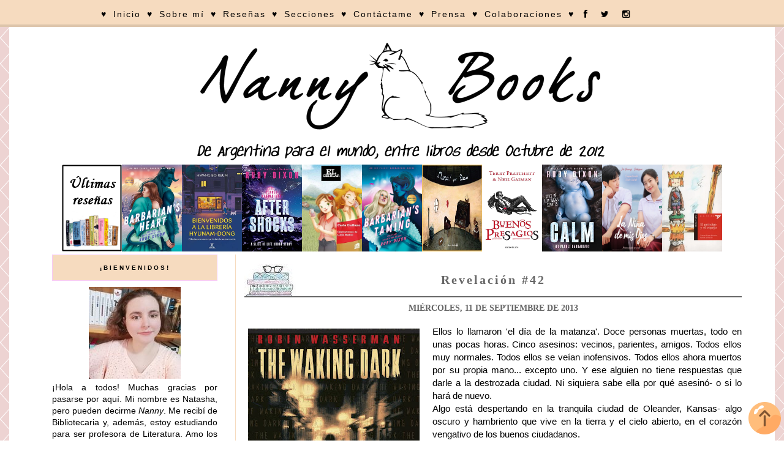

--- FILE ---
content_type: text/html; charset=UTF-8
request_url: https://nannybooks.blogspot.com/2013/09/revelacion-42.html
body_size: 20164
content:
<!DOCTYPE html>
<html class='v2' dir='ltr' xmlns='http://www.w3.org/1999/xhtml' xmlns:b='http://www.google.com/2005/gml/b' xmlns:data='http://www.google.com/2005/gml/data' xmlns:expr='http://www.google.com/2005/gml/expr'>
<head>
<link href='https://www.blogger.com/static/v1/widgets/335934321-css_bundle_v2.css' rel='stylesheet' type='text/css'/>
<script>
     
</script>
<link href='//netdna.bootstrapcdn.com/font-awesome/4.0.3/css/font-awesome.css' rel='stylesheet'/>
<meta content='width=1100' name='viewport'/>
<meta content='text/html; charset=UTF-8' http-equiv='Content-Type'/>
<meta content='blogger' name='generator'/>
<link href='https://nannybooks.blogspot.com/favicon.ico' rel='icon' type='image/x-icon'/>
<link href='http://nannybooks.blogspot.com/2013/09/revelacion-42.html' rel='canonical'/>
<link rel="alternate" type="application/atom+xml" title="Nanny Books - Atom" href="https://nannybooks.blogspot.com/feeds/posts/default" />
<link rel="alternate" type="application/rss+xml" title="Nanny Books - RSS" href="https://nannybooks.blogspot.com/feeds/posts/default?alt=rss" />
<link rel="service.post" type="application/atom+xml" title="Nanny Books - Atom" href="https://www.blogger.com/feeds/1598901039476280771/posts/default" />

<link rel="alternate" type="application/atom+xml" title="Nanny Books - Atom" href="https://nannybooks.blogspot.com/feeds/2059547133797260342/comments/default" />
<!--Can't find substitution for tag [blog.ieCssRetrofitLinks]-->
<link href='https://blogger.googleusercontent.com/img/b/R29vZ2xl/AVvXsEjWPosdTUEXMuXxP3shuaeGSuj73HHY60YTEqIa7zb7pDcFdU64eyczEDtANxa4QaagMsOVTmSM65fc_iaZcZde3XG66rLbZj6QxGvt6G97y9Bl4kNz3VhN8fSvPQZzMpOYLmgdsRcr0Sf3/s400/575249_699084726772880_1041998063_n.jpg' rel='image_src'/>
<meta content='http://nannybooks.blogspot.com/2013/09/revelacion-42.html' property='og:url'/>
<meta content='Revelación #42' property='og:title'/>
<meta content='Blog de Literatura Juvenil y Adulta. Reseñas de todas mis lecturas y sorteos de libros. ¡El mejor blog de Argentina!' property='og:description'/>
<meta content='https://blogger.googleusercontent.com/img/b/R29vZ2xl/AVvXsEjWPosdTUEXMuXxP3shuaeGSuj73HHY60YTEqIa7zb7pDcFdU64eyczEDtANxa4QaagMsOVTmSM65fc_iaZcZde3XG66rLbZj6QxGvt6G97y9Bl4kNz3VhN8fSvPQZzMpOYLmgdsRcr0Sf3/w1200-h630-p-k-no-nu/575249_699084726772880_1041998063_n.jpg' property='og:image'/>
<title>Nanny Books: Revelación #42</title>
<style id='page-skin-1' type='text/css'><!--
/*
-----------------------------------------------
Blogger NannyBooks
Name:     Nanny Books
Designer: Nanny
URL:      http://nannybooks.blogspot.com.ar/
----------------------------------------------- */
/* Variable definitions
====================
<Variable name="keycolor" description="Main Color" type="color" default="#66bbdd"/>
<Group description="Page Text" selector="body">
<Variable name="body.font" description="Font" type="font"
default="normal normal 12px Arial, Tahoma, Helvetica, FreeSans, sans-serif"/>
<Variable name="body.text.color" description="Text Color" type="color" default="#222222"/>
</Group>
<Group description="Backgrounds" selector=".body-fauxcolumns-outer">
<Variable name="body.background.color" description="Outer Background" type="color" default="#66bbdd"/>
<Variable name="content.background.color" description="Main Background" type="color" default="#ffffff"/>
<Variable name="header.background.color" description="Header Background" type="color" default="transparent"/>
</Group>
<Group description="Links" selector=".main-outer">
<Variable name="link.color" description="Link Color" type="color" default="#2288bb"/>
<Variable name="link.visited.color" description="Visited Color" type="color" default="#888888"/>
<Variable name="link.hover.color" description="Hover Color" type="color" default="#33aaff"/>
</Group>
<Group description="Blog Title" selector=".header h1">
<Variable name="header.font" description="Font" type="font"
default="normal normal 60px Arial, Tahoma, Helvetica, FreeSans, sans-serif"/>
<Variable name="header.text.color" description="Title Color" type="color" default="#3399bb" />
</Group>
<Group description="Blog Description" selector=".header .description">
<Variable name="description.text.color" description="Description Color" type="color"
default="#777777" />
</Group>
<Group description="Tabs Text" selector=".tabs-inner .widget li a">
<Variable name="tabs.font" description="Font" type="font"
default="normal normal 14px Arial, Tahoma, Helvetica, FreeSans, sans-serif"/>
<Variable name="tabs.text.color" description="Text Color" type="color" default="#999999"/>
<Variable name="tabs.selected.text.color" description="Selected Color" type="color" default="#000000"/>
</Group>
<Group description="Tabs Background" selector=".tabs-outer .PageList">
<Variable name="tabs.background.color" description="Background Color" type="color" default="#f5f5f5"/>
<Variable name="tabs.selected.background.color" description="Selected Color" type="color" default="#eeeeee"/>
</Group>
<Group description="Post Title" selector="h3.post-title, .comments h4">
<Variable name="post.title.font" description="Font" type="font"
default="normal normal 22px Arial, Tahoma, Helvetica, FreeSans, sans-serif"/>
</Group>
<Group description="Date Header" selector=".date-header">
<Variable name="date.header.color" description="Text Color" type="color"
default="#000000"/>
<Variable name="date.header.background.color" description="Background Color" type="color"
default="transparent"/>
<Variable name="date.header.font" description="Text Font" type="font"
default="normal bold 11px Arial, Tahoma, Helvetica, FreeSans, sans-serif"/>
<Variable name="date.header.padding" description="Date Header Padding" type="string" default="inherit"/>
<Variable name="date.header.letterspacing" description="Date Header Letter Spacing" type="string" default="inherit"/>
<Variable name="date.header.margin" description="Date Header Margin" type="string" default="inherit"/>
</Group>
<Group description="Post Footer" selector=".post-footer">
<Variable name="post.footer.text.color" description="Text Color" type="color" default="#666666"/>
<Variable name="post.footer.background.color" description="Background Color" type="color"
default="#f9f9f9"/>
<Variable name="post.footer.border.color" description="Shadow Color" type="color" default="#eeeeee"/>
</Group>
<Group description="Gadgets" selector="h2">
<Variable name="widget.title.font" description="Title Font" type="font"
default="normal bold 11px Arial, Tahoma, Helvetica, FreeSans, sans-serif"/>
<Variable name="widget.title.text.color" description="Title Color" type="color" default="#000000"/>
<Variable name="widget.alternate.text.color" description="Alternate Color" type="color" default="#999999"/>
</Group>
<Group description="Images" selector=".main-inner">
<Variable name="image.background.color" description="Background Color" type="color" default="#ffffff"/>
<Variable name="image.border.color" description="Border Color" type="color" default="#eeeeee"/>
<Variable name="image.text.color" description="Caption Text Color" type="color" default="#000000"/>
</Group>
<Group description="Accents" selector=".content-inner">
<Variable name="body.rule.color" description="Separator Line Color" type="color" default="#eeeeee"/>
<Variable name="tabs.border.color" description="Tabs Border Color" type="color" default="#ee97c8"/>
</Group>
<Variable name="body.background" description="Body Background" type="background"
color="#ffffff" default="$(color) none repeat scroll top left"/>
<Variable name="body.background.override" description="Body Background Override" type="string" default=""/>
<Variable name="body.background.gradient.cap" description="Body Gradient Cap" type="url"
default="url(https://resources.blogblog.com/blogblog/data/1kt/simple/gradients_light.png)"/>
<Variable name="body.background.gradient.tile" description="Body Gradient Tile" type="url"
default="url(https://resources.blogblog.com/blogblog/data/1kt/simple/body_gradient_tile_light.png)"/>
<Variable name="content.background.color.selector" description="Content Background Color Selector" type="string" default=".content-inner"/>
<Variable name="content.padding" description="Content Padding" type="length" default="10px" min="0" max="100px"/>
<Variable name="content.padding.horizontal" description="Content Horizontal Padding" type="length" default="10px" min="0" max="100px"/>
<Variable name="content.shadow.spread" description="Content Shadow Spread" type="length" default="40px" min="0" max="100px"/>
<Variable name="content.shadow.spread.webkit" description="Content Shadow Spread (WebKit)" type="length" default="5px" min="0" max="100px"/>
<Variable name="content.shadow.spread.ie" description="Content Shadow Spread (IE)" type="length" default="10px" min="0" max="100px"/>
<Variable name="main.border.width" description="Main Border Width" type="length" default="0" min="0" max="10px"/>
<Variable name="header.background.gradient" description="Header Gradient" type="url" default="none"/>
<Variable name="header.shadow.offset.left" description="Header Shadow Offset Left" type="length" default="-1px" min="-50px" max="50px"/>
<Variable name="header.shadow.offset.top" description="Header Shadow Offset Top" type="length" default="-1px" min="-50px" max="50px"/>
<Variable name="header.shadow.spread" description="Header Shadow Spread" type="length" default="1px" min="0" max="100px"/>
<Variable name="header.padding" description="Header Padding" type="length" default="30px" min="0" max="100px"/>
<Variable name="header.border.size" description="Header Border Size" type="length" default="1px" min="0" max="10px"/>
<Variable name="header.bottom.border.size" description="Header Bottom Border Size" type="length" default="1px" min="0" max="10px"/>
<Variable name="header.border.horizontalsize" description="Header Horizontal Border Size" type="length" default="0" min="0" max="10px"/>
<Variable name="description.text.size" description="Description Text Size" type="string" default="140%"/>
<Variable name="tabs.margin.top" description="Tabs Margin Top" type="length" default="0" min="0" max="100px"/>
<Variable name="tabs.margin.side" description="Tabs Side Margin" type="length" default="30px" min="0" max="100px"/>
<Variable name="tabs.background.gradient" description="Tabs Background Gradient" type="url"
default="url(https://resources.blogblog.com/blogblog/data/1kt/simple/gradients_light.png)"/>
<Variable name="tabs.border.width" description="Tabs Border Width" type="length" default="1px" min="0" max="10px"/>
<Variable name="tabs.bevel.border.width" description="Tabs Bevel Border Width" type="length" default="1px" min="0" max="10px"/>
<Variable name="post.margin.bottom" description="Post Bottom Margin" type="length" default="25px" min="0" max="100px"/>
<Variable name="image.border.small.size" description="Image Border Small Size" type="length" default="2px" min="0" max="10px"/>
<Variable name="image.border.large.size" description="Image Border Large Size" type="length" default="5px" min="0" max="10px"/>
<Variable name="page.width.selector" description="Page Width Selector" type="string" default=".region-inner"/>
<Variable name="page.width" description="Page Width" type="string" default="auto"/>
<Variable name="main.section.margin" description="Main Section Margin" type="length" default="15px" min="0" max="100px"/>
<Variable name="main.padding" description="Main Padding" type="length" default="15px" min="0" max="100px"/>
<Variable name="main.padding.top" description="Main Padding Top" type="length" default="30px" min="0" max="100px"/>
<Variable name="main.padding.bottom" description="Main Padding Bottom" type="length" default="30px" min="0" max="100px"/>
<Variable name="paging.background"
color="#ffffff"
description="Background of blog paging area" type="background"
default="transparent none no-repeat scroll top center"/>
<Variable name="footer.bevel" description="Bevel border length of footer" type="length" default="0" min="0" max="10px"/>
<Variable name="mobile.background.overlay" description="Mobile Background Overlay" type="string"
default="transparent none repeat scroll top left"/>
<Variable name="mobile.background.size" description="Mobile Background Size" type="string" default="auto"/>
<Variable name="mobile.button.color" description="Mobile Button Color" type="color" default="#ffffff" />
<Variable name="startSide" description="Side where text starts in blog language" type="automatic" default="left"/>
<Variable name="endSide" description="Side where text ends in blog language" type="automatic" default="right"/>
*/
/* Content
----------------------------------------------- */
body {
font: normal normal 14px 'Trebuchet MS', Trebuchet, Verdana, sans-serif;
color: #000000;
background: #ffffff url(//3.bp.blogspot.com/-k-hzKNZ1Kjc/WfHzyJCfCSI/AAAAAAAArgo/2lf1zP-MuXMJDC3MNY5NI_I_TmmZAjZEACK4BGAYYCw/s0/unnamedrter.png) repeat scroll top left;
padding: 0 0 0 0;
}
html body .region-inner {
min-width: 0;
max-width: 100%;
width: auto;
}
h2 {
font-size: 22px;
}
.sidebar h2 { font-family: 'Arial' !important;  font-size:10px !important; color: #666;  text-transform: uppercase; letter-spacing: 3px; text-align: center; border:1px solid #f8cbf8; background: #f6dbbf; padding: 15px; }
a:link {
text-decoration:none;
color: #7B1FA2;
}
a:visited {
text-decoration:none;
color: #888888;
}
a:hover {
text-decoration:underline;
color: #5421bb;
}
.body-fauxcolumn-outer .fauxcolumn-inner {
background: transparent none repeat scroll top left;
_background-image: none;
}
.body-fauxcolumn-outer .cap-top {
position: absolute;
z-index: 1;
height: 400px;
width: 100%;
}
.body-fauxcolumn-outer .cap-top .cap-left {
width: 100%;
background: transparent none repeat-x scroll top left;
_background-image: none;
}
.content-outer {
-moz-box-shadow: 0 0 0 rgba(0, 0, 0, .15);
-webkit-box-shadow: 0 0 0 rgba(0, 0, 0, .15);
-goog-ms-box-shadow: 0 0 0 #333333;
box-shadow: 0 0 0 rgba(0, 0, 0, .15);
margin-bottom: 1px;
}
.content-inner {
padding: 10px 40px;
}
.content-inner {
background-color: #ffffff;
}
<script async="async" src="https://pagead2.googlesyndication.com/pagead/js/adsbygoogle.js?client=ca-pub-8699498124356939" crossorigin="anonymous"></script>
<!-- PublicidadDeImágen -->
<ins class="adsbygoogle"
style="display:block"
data-ad-client="ca-pub-8699498124356939"
data-ad-slot="7422913220"
data-ad-format="auto"
data-full-width-responsive="true"></ins>
<script>
(adsbygoogle = window.adsbygoogle || []).push({});
</script>
/* Header
----------------------------------------------- */
.header-outer {
background: #ffffff none repeat-x scroll 0 -400px;
_background-image: none;
}
.Header h1 {
font: normal normal 40px 'Trebuchet MS',Trebuchet,Verdana,sans-serif;
color: #000000;
text-shadow: 0 0 0 rgba(0, 0, 0, .2);
}
.Header h1 a {
color: #000000;
}
.Header .description {
font-size: 18px;
color: #000000;
}
.header-inner .Header .titlewrapper {
padding: 22px 0;
}
.header-inner .Header .descriptionwrapper {
padding: 0 0;
}
/* Tabs
----------------------------------------------- */
.tabs-inner .section:first-child {
border-top: 0 solid rgba(0, 0, 0, 0);
}
.tabs-inner .section:first-child ul {
margin-top: -1px;
border-top: 1px solid rgba(0, 0, 0, 0);
border-left: 1px solid rgba(0, 0, 0, 0);
border-right: 1px solid rgba(0, 0, 0, 0);
}
.tabs-inner .widget ul {
background: #f8cbf8 none repeat-x scroll 0 -800px;
_background-image: none;
border-bottom: 1px solid rgba(0, 0, 0, 0);
margin-top: 0;
margin-left: -30px;
margin-right: -30px;
}
.tabs-inner .widget li a {
display: inline-block;
padding: .6em 1em;
font: normal normal 16px Impact, sans-serif;
color: #000000;
border-left: 1px solid #ffffff;
border-right: 1px solid rgba(0, 0, 0, 0);
}
.tabs-inner .widget li:first-child a {
border-left: none;
}
.tabs-inner .widget li.selected a, .tabs-inner .widget li a:hover {
color: #000000;
background-color: #f6dbbf(tabs.selected.background.color);
text-decoration: none;
}
/* Columns
----------------------------------------------- */
.main-outer {
border-top: 0 solid #f6dbbf;
}
.fauxcolumn-left-outer .fauxcolumn-inner {
border-right: 1px solid #f6dbbf;
}
.fauxcolumn-right-outer .fauxcolumn-inner {
border-left: 1px solid #f6dbbf;
}
/* Headings
----------------------------------------------- */
div.widget > h2,
div.widget h2.title {
margin: 0 0 1em 0;
font: normal bold 16px Georgia, Utopia, 'Palatino Linotype', Palatino, serif;
color: #000000;
}
/* Widgets
----------------------------------------------- */
.widget .zippy {
color: #5421bb;
text-shadow: 2px 2px 1px rgba(0, 0, 0, .1);
}
.widget .popular-posts ul {
list-style: none;
}
/* Posts
----------------------------------------------- */
h2.date-header {
font: normal bold 14px Arial, Tahoma, Helvetica, FreeSans, sans-serif;
}
.date-header span {
background-color: #fffff;
font: normal bold 14px Open Sans;
color: #666666;
padding: inherit;
letter-spacing: 0px;
margin: inherit;
text-transform: uppercase;
}
h2.date-header{
text-align: center;
line-height:0;
margin-top: 10px !important;
}
.main-inner {
padding-top: 0px;
padding-bottom: 65px;
}
.main-inner .column-center-inner {
padding: 0 0;
}
.main-inner .column-center-inner .section {
margin: 0 1em;
}
.post {
margin: 0 0 45px 0;
}
h3.post-title, .comments h4 {
font: normal bold 30px 'Trebuchet MS',Trebuchet,Verdana,sans-serif;
margin: .75em 0 0;
}
h3 {/*Zona del título de post*/
background: no-repeat url("https://i.imgur.com/xWaDCTc.jpg"); /*Imagen de fondo*/
text-align: right; /*Alineación de la imagen, posición, left sería izquierda y center en el centro*/
border-bottom: 2px solid #666666; /*Para poner línea debajo del título*/
}
h3:hover{
border-bottom: 2px solid #f6dbbf;
}
h3.post-title {/*Título del post sin enlace*/
text-align:center; /*Alineación del texto, posición*/
font-family: 'Copse'; /*Tipografía de texto*/
font-size:20px;  /*Tamaño de texto*/
color: #666666;  /*Color de texto*/
letter-spacing: 3px; /*Espacio entre letras*/
padding:15px; /*Espacio alrededor*/
}
h3.post-title a{ /*Título del post con enlace*/
font-family: 'Copse';
font-size:20px;
color: #666666;
text-transform: uppercase;
letter-spacing: 3px;
padding:15px;
}
h3.post-title a:hover{ /*Título del post con enlace al pasar el ratón por encima*/
font-family: 'Copse';
font-size:20px;
color: #f6dbbf;
text-transform: uppercase;
letter-spacing: 3px;
padding:15px;
}
.post-body {
font-size: 110%;
line-height: 1.4;
position: relative;
}
.post-body img, .post-body .tr-caption-container, .Profile img, .Image img,
.BlogList .item-thumbnail img {
padding: 2px;
background: rgba(0, 0, 0, 0);
border: 1px solid rgba(0, 0, 0, 0);
-moz-box-shadow: 0px 0px 0px rgba(0, 0, 0, .1);
-webkit-box-shadow: 0px 0px 0px rgba(0, 0, 0, .1);
box-shadow: 0px 0px 0px rgba(0, 0, 0, .1);
}
.post-body img, .post-body .tr-caption-container {
padding: 5px;
}
.post-body .tr-caption-container {
color: #000000;
}
.post-body .tr-caption-container img {
padding: 0;
background: transparent;
border: none;
-moz-box-shadow: 0 0 0 rgba(0, 0, 0, .1);
-webkit-box-shadow: 0 0 0 rgba(0, 0, 0, .1);
box-shadow: 0 0 0 rgba(0, 0, 0, .1);
}
.post-header {
margin: 0 0 1.5em;
line-height: 1.6;
font-size: 90%;
}
.post-footer {
margin: 20px -2px 0;
padding: 5px 10px;
color: #000000;
background-color: rgba(0, 0, 0, 0);
border-bottom: 1px solid rgba(0, 0, 0, 0);
line-height: 1.6;
font-size: 90%;
}
#comments .comment-author {
padding-top: 1.5em;
border-top: 1px solid #ee97c8;
background-position: 0 1.5em;
}
#comments .comment-author:first-child {
padding-top: 0;
border-top: none;
}
.avatar-image-container {
margin: .2em 0 0;
}
#comments .avatar-image-container img {
border: 1px solid rgba(0, 0, 0, 0);
}
/* Comments
----------------------------------------------- */
.comments .comments-content .icon.blog-author {
background-repeat: no-repeat;
background-image: url([data-uri]);
}
.comments .comments-content .loadmore a {
border-top: 1px solid #5421bb;
border-bottom: 1px solid #5421bb;
}
.comments .comment-thread.inline-thread {
background-color: rgba(0, 0, 0, 0);
}
.comments .continue {
border-top: 2px solid #5421bb;
}
/* Accents
---------------------------------------------- */
.section-columns td.columns-cell {
border-left: 1px solid #ee97c8;
}
.blog-pager {
background: transparent url(https://resources.blogblog.com/blogblog/data/1kt/simple/paging_dot.png) repeat-x scroll top center;
}
.blog-pager-older-link, .home-link,
.blog-pager-newer-link {
background-color: #ffffff;
padding: 5px;
}
.footer-outer {
border-top: 1px dashed #bbbbbb;
}
/* Mobile
----------------------------------------------- */
body.mobile  {
background-size: auto;
}
.mobile .body-fauxcolumn-outer {
background: transparent none repeat scroll top left;
}
.mobile .body-fauxcolumn-outer .cap-top {
background-size: 100% auto;
}
.mobile .content-outer {
-webkit-box-shadow: 0 0 3px rgba(0, 0, 0, .15);
box-shadow: 0 0 3px rgba(0, 0, 0, .15);
}
.mobile .tabs-inner .widget ul {
margin-left: 0;
margin-right: 0;
}
.mobile .post {
margin: 0;
}
.mobile .main-inner .column-center-inner .section {
margin: 0;
}
.mobile .date-header span {
padding: 0.1em 10px;
margin: 0 -10px;
}
.mobile h3.post-title {
margin: 0;
}
.mobile .blog-pager {
background: transparent none no-repeat scroll top center;
}
.mobile .footer-outer {
border-top: none;
}
.mobile .main-inner, .mobile .footer-inner {
background-color: #ffffff;
}
.mobile-index-contents {
color: #000000;
}
.mobile-link-button {
background-color: #7B1FA2;
}
.mobile-link-button a:link, .mobile-link-button a:visited {
color: #ffffff;
}
.mobile .tabs-inner .section:first-child {
border-top: none;
}
.mobile .tabs-inner .PageList .widget-content {
background-color: #ee97c8;
color: #000000;
border-top: 1px solid rgba(0, 0, 0, 0);
border-bottom: 1px solid rgba(0, 0, 0, 0);
}
.mobile .tabs-inner .PageList .widget-content .pagelist-arrow {
border-left: 1px solid rgba(0, 0, 0, 0);
}
#barra-superior {
margin:auto;
width:100%;
background:#f6dbbf; /*Color de fondo de la barra*/
height:40px; /*Anchura de la barra*/
border-bottom: 4px solid #ddc5ab; /*Línea de debajo del menú, si no queréis borrad esta línea*/
position:fixed; /*Para que la barra se quede fija*/
z-index:101; /*Para que la barra se quede fija*/
}
ul, ol {
list-style:none;
}
.menu > li {
float:left;
}
.menu{
margin:0 auto;
width:1000px; /*Ancho del menú dentro de la barra, variaremos este valor hasta conseguir el que buscamos*/
}
.menu li a {
color:#000000; /*Color de las letras de las pestañas*/
font:normal normal 14px Arial; /*Tamaño y tipografía de las                   pestañas*/
letter-spacing: 2px; /*Espaciado entre caracteres, si no queréis borrad la línea*/
text-decoration:none;
padding:15px 5px;
display:block;
cursor:pointer;
}
.menu li a:hover {
color: #f8cbf8; /*Color de las pestañas al pasar el ratón por                 encima*/
}
.menu li i{ /*Esto es para los iconos sociales, si no los tenéis borrad este bloque*/
color: #000000; /*Color de los iconos sociales*/
font-size: 14px; /*Tamaño de los iconos sociales*/
padding:0px 5px;
}
.menu li i:hover{ /*Esto es para los iconos sociales, si no los tenéis borrad este bloque*/
color: #faefe6; /*Color de los iconos sociales al pasar por                   encima*/
}
.menu li ul {
background-color: #ffda91; /*Color de fondo de las subpestañas*/
display:none;
position:absolute;
min-width:140px;
}
.menu li ul a { /*Si queréis que la letra sea igual que las                   pestañas, borrad esta línea*/
color: #000000; /*Color de las letras de las subpestañas*/
font:normal normal 12px ARIAL; /*Tamaño y tipografía de las                   subpestañas*/
letter-spacing: 2px; /*Espaciado entre caracteres, si no lo queréis borrad la línea*/
}
.menu li ul a:hover { /*Si queréis que la letra sea igual que las              pestañas, borrad esta línea*/
color: #f8cbf8; /*Color de las letras de las subpestañas al pasar el ratón por encima*/
}
.menu li:hover > ul {
display:block;
}
.post-labels {border: 1px solid #f6dbbf;/* borde del cuadro*/padding: 5px; /*espacio que separa las estiquetas del recuadro*/letter-spacing: 3px; /*separación entre caracteres*/font-family: 'Open Sans' , sans-serif;/*tipo de letra*/font-size: 10px;/*tamaño de letra*/text-transform: uppercase;/*todo mayúsculas, borra si no quieres*/text-align: center;/*etiquetas centradas en el post*/display: block; /* tan ancho como la entrada*/}
blockquote {
-webkit-border-radius: 30px;
-moz-border-radius: 30px;
border-radius: 30px;
background: #f6dbbf;
margin: 10px 15px 15px 3px;
padding: 5px 15px 10px 32px;
border-top: 2px dotted #E5E44A
border-right: 2px dotted #E5E44A
border-left: 3px dotted #E5E44A
border-bottom: 3px dotted #E5E44A
}
.comment-link  {
float:right;
font-family: &#8216;Arial&#8217;, cursive;
font-size: 14px;
}
.feed-links {
visibility:hidden;
display:none;}
--></style>
<style id='template-skin-1' type='text/css'><!--
body {
min-width: 1250px;
}
.content-outer, .content-fauxcolumn-outer, .region-inner {
min-width: 1250px;
max-width: 1250px;
_width: 1250px;
}
.main-inner .columns {
padding-left: 330px;
padding-right: 0px;
}
.main-inner .fauxcolumn-center-outer {
left: 330px;
right: 0px;
/* IE6 does not respect left and right together */
_width: expression(this.parentNode.offsetWidth -
parseInt("330px") -
parseInt("0px") + 'px');
}
.main-inner .fauxcolumn-left-outer {
width: 330px;
}
.main-inner .fauxcolumn-right-outer {
width: 0px;
}
.main-inner .column-left-outer {
width: 330px;
right: 100%;
margin-left: -330px;
}
.main-inner .column-right-outer {
width: 0px;
margin-right: -0px;
}
#layout {
min-width: 0;
}
#layout .content-outer {
min-width: 0;
width: 800px;
}
#layout .region-inner {
min-width: 0;
width: auto;
}
body#layout div.add_widget {
padding: 8px;
}
body#layout div.add_widget a {
margin-left: 32px;
}
--></style>
<style>
    body {background-image:url(\/\/3.bp.blogspot.com\/-k-hzKNZ1Kjc\/WfHzyJCfCSI\/AAAAAAAArgo\/2lf1zP-MuXMJDC3MNY5NI_I_TmmZAjZEACK4BGAYYCw\/s0\/unnamedrter.png);}
    
@media (max-width: 200px) { body {background-image:url(\/\/3.bp.blogspot.com\/-k-hzKNZ1Kjc\/WfHzyJCfCSI\/AAAAAAAArgo\/2lf1zP-MuXMJDC3MNY5NI_I_TmmZAjZEACK4BGAYYCw\/w200\/unnamedrter.png);}}
@media (max-width: 400px) and (min-width: 201px) { body {background-image:url(\/\/3.bp.blogspot.com\/-k-hzKNZ1Kjc\/WfHzyJCfCSI\/AAAAAAAArgo\/2lf1zP-MuXMJDC3MNY5NI_I_TmmZAjZEACK4BGAYYCw\/w400\/unnamedrter.png);}}
@media (max-width: 800px) and (min-width: 401px) { body {background-image:url(\/\/3.bp.blogspot.com\/-k-hzKNZ1Kjc\/WfHzyJCfCSI\/AAAAAAAArgo\/2lf1zP-MuXMJDC3MNY5NI_I_TmmZAjZEACK4BGAYYCw\/w800\/unnamedrter.png);}}
@media (max-width: 1200px) and (min-width: 801px) { body {background-image:url(\/\/3.bp.blogspot.com\/-k-hzKNZ1Kjc\/WfHzyJCfCSI\/AAAAAAAArgo\/2lf1zP-MuXMJDC3MNY5NI_I_TmmZAjZEACK4BGAYYCw\/w1200\/unnamedrter.png);}}
/* Last tag covers anything over one higher than the previous max-size cap. */
@media (min-width: 1201px) { body {background-image:url(\/\/3.bp.blogspot.com\/-k-hzKNZ1Kjc\/WfHzyJCfCSI\/AAAAAAAArgo\/2lf1zP-MuXMJDC3MNY5NI_I_TmmZAjZEACK4BGAYYCw\/w1600\/unnamedrter.png);}}
  </style>
<style type='text/css'></style>
<link href='https://www.blogger.com/dyn-css/authorization.css?targetBlogID=1598901039476280771&amp;zx=7005eff5-d6aa-491b-b25a-19fd1c98a2f0' media='none' onload='if(media!=&#39;all&#39;)media=&#39;all&#39;' rel='stylesheet'/><noscript><link href='https://www.blogger.com/dyn-css/authorization.css?targetBlogID=1598901039476280771&amp;zx=7005eff5-d6aa-491b-b25a-19fd1c98a2f0' rel='stylesheet'/></noscript>
<meta name='google-adsense-platform-account' content='ca-host-pub-1556223355139109'/>
<meta name='google-adsense-platform-domain' content='blogspot.com'/>

<script async src="https://pagead2.googlesyndication.com/pagead/js/adsbygoogle.js?client=ca-pub-8699498124356939&host=ca-host-pub-1556223355139109" crossorigin="anonymous"></script>

<!-- data-ad-client=ca-pub-8699498124356939 -->

</head>
<body class='loading'>
<div id='barra-superior'><center>
<ul class='menu'>
<li><a>&#9829;</a></li>
<li><a href='http://nannybooks.blogspot.com.ar/'>Inicio</a></li>
<li><a>&#9829;</a></li>
<li><a href='http://nannybooks.blogspot.com.ar/p/sobre-nanny-books.html'>Sobre mí</a></li>
<li><a>&#9829;</a></li>
<li><a>Reseñas</a>
<ul>
<li><a href='http://nannybooks.blogspot.com.ar/p/resenas.html'>Literatura</a></li>
<li><a href='http://nannybooks.blogspot.com.ar/p/resenas-de-peliculas.html'>Cine</a></li>
<li><a href='http://nannybooks.blogspot.com.ar/p/resenas-de-series.html'>Series</a></li>
<li><a href='http://nannybooks.blogspot.com.ar/p/resenas-de-mangas.html'>Manga</a></li>
<li><a href='http://nannybooks.blogspot.com.ar/p/resenas-de-anime.html'>Anime</a></li>
</ul>
</li>
<li><a>&#9829;</a></li>
<li><a href='http://nannybooks.blogspot.com.ar/p/secciones.html'>Secciones</a></li>
<li><a>&#9829;</a></li>
<li><a href='http://nannybooks.blogspot.com.ar/p/contactame_9.html'>Contáctame</a></li>
<li><a>&#9829;</a></li>
<li><a href='http://nannybooks.blogspot.com.ar/p/prensa.html'>Prensa</a></li>
<li><a>&#9829;</a></li>
<li><a href='http://nannybooks.blogspot.com.ar/p/colaboradores.html'>Colaboraciones</a></li>
<li><a>&#9829;</a></li>
<li><a href='https://www.facebook.com/NannyBooks'><i class='fa fa-facebook'></i></a></li>
<li><a href='https://twitter.com/NannyNakia'><i class='fa fa-twitter'></i></a></li>
<li><a href='http://instagram.com/nannybooks'><i class='fa fa-instagram'></i></a></li>
</ul></center>
</div>
<div class='navbar section' id='navbar' name='NavBar '><div class='widget Navbar' data-version='1' id='Navbar1'><script type="text/javascript">
    function setAttributeOnload(object, attribute, val) {
      if(window.addEventListener) {
        window.addEventListener('load',
          function(){ object[attribute] = val; }, false);
      } else {
        window.attachEvent('onload', function(){ object[attribute] = val; });
      }
    }
  </script>
<div id="navbar-iframe-container"></div>
<script type="text/javascript" src="https://apis.google.com/js/platform.js"></script>
<script type="text/javascript">
      gapi.load("gapi.iframes:gapi.iframes.style.bubble", function() {
        if (gapi.iframes && gapi.iframes.getContext) {
          gapi.iframes.getContext().openChild({
              url: 'https://www.blogger.com/navbar/1598901039476280771?po\x3d2059547133797260342\x26origin\x3dhttps://nannybooks.blogspot.com',
              where: document.getElementById("navbar-iframe-container"),
              id: "navbar-iframe"
          });
        }
      });
    </script><script type="text/javascript">
(function() {
var script = document.createElement('script');
script.type = 'text/javascript';
script.src = '//pagead2.googlesyndication.com/pagead/js/google_top_exp.js';
var head = document.getElementsByTagName('head')[0];
if (head) {
head.appendChild(script);
}})();
</script>
</div></div>
<div class='body-fauxcolumns'>
<div class='fauxcolumn-outer body-fauxcolumn-outer'>
<div class='cap-top'>
<div class='cap-left'></div>
<div class='cap-right'></div>
</div>
<div class='fauxborder-left'>
<div class='fauxborder-right'></div>
<div class='fauxcolumn-inner'>
</div>
</div>
<div class='cap-bottom'>
<div class='cap-left'></div>
<div class='cap-right'></div>
</div>
</div>
</div>
<div class='content'>
<div class='content-fauxcolumns'>
<div class='fauxcolumn-outer content-fauxcolumn-outer'>
<div class='cap-top'>
<div class='cap-left'></div>
<div class='cap-right'></div>
</div>
<div class='fauxborder-left'>
<div class='fauxborder-right'></div>
<div class='fauxcolumn-inner'>
</div>
</div>
<div class='cap-bottom'>
<div class='cap-left'></div>
<div class='cap-right'></div>
</div>
</div>
</div>
<div class='content-outer'>
<div class='content-cap-top cap-top'>
<div class='cap-left'></div>
<div class='cap-right'></div>
</div>
<div class='fauxborder-left content-fauxborder-left'>
<div class='fauxborder-right content-fauxborder-right'></div>
<div class='content-inner'>
<header>
<div class='header-outer'>
<div class='header-cap-top cap-top'>
<div class='cap-left'></div>
<div class='cap-right'></div>
</div>
<div class='fauxborder-left header-fauxborder-left'>
<div class='fauxborder-right header-fauxborder-right'></div>
<div class='region-inner header-inner'>
<div class='header section' id='header' name='Encabezado'><div class='widget Header' data-version='1' id='Header1'>
<div id='header-inner'>
<a href='https://nannybooks.blogspot.com/' style='display: block'>
<img alt='Nanny Books' height='229px; ' id='Header1_headerimg' src='https://blogger.googleusercontent.com/img/a/AVvXsEgzqnlM6wdwc9uTXmCYL6g9Uou81WGrZ1uA_3TAoZoxjDzTAIaYApf3ZLIjafQRXO_SScOULC5Ofe4RklrDSpAalmkr1I9JpSbSCsorLA8ss_SETuHh9OFMc6eY2gwnZ83SlH8evLkxa5P22BgDcg4gB_SQUu4qNpWnaQ17VOfiYYAmwcoTAGrXBjp8cA=s1200' style='display: block' width='1200px; '/>
</a>
</div>
</div></div>
</div>
</div>
<div class='header-cap-bottom cap-bottom'>
<div class='cap-left'></div>
<div class='cap-right'></div>
</div>
</div>
</header>
<div class='tabs-outer'>
<div class='tabs-cap-top cap-top'>
<div class='cap-left'></div>
<div class='cap-right'></div>
</div>
<div class='fauxborder-left tabs-fauxborder-left'>
<div class='fauxborder-right tabs-fauxborder-right'></div>
<div class='region-inner tabs-inner'>
<div class='tabs section' id='crosscol' name='Todas las columnas'><div class='widget HTML' data-version='1' id='HTML11'>
<div class='widget-content'>
<center><div class="catabox"></div><div><a href="http://nannybooks.blogspot.com.ar/p/resenas.html" target="_blank"><img src="https://i.imgur.com/O586zAv.png" style="height: 142px; width: 98px;" /></a><a href="https://nannybooks.blogspot.com/2025/04/resena-barbarians-heart-de-ruby-dixon.html" target="_blank"><img src="https://i.imgur.com/wuzHoi3.jpeg" style="height: 142px; width: 98px;" /></a><a href="https://nannybooks.blogspot.com/2025/04/resena-bienvenidos-a-la-libreria-hyunam-dong-hwang-bo-reum.html" target="_blank"><img src="https://i.imgur.com/D6tqWbi.jpeg" style="height: 142px; width: 98px;" /></a><a href="https://nannybooks.blogspot.com/2025/04/resena-aftershocks-de-ruby-dixon.html" target="_blank"><img src="https://i.imgur.com/6h7XDq3.jpeg" style="height: 142px; width: 98px;" /></a><a href="https://nannybooks.blogspot.com/2025/04/resena-el-celular-de-carla-dulfano.html" target="_blank"><img src="https://i.imgur.com/AoCwOaV.jpeg" style="height: 142px; width: 98px;" /></a><a href="https://nannybooks.blogspot.com/2025/04/resena-barbarians-taming-de-ruby-dixon.html" target="_blank"><img src="https://i.imgur.com/bVW6bta.png" style="height: 142px; width: 98px;" /></a><a href="https://nannybooks.blogspot.com/2025/04/resena-merci-de-decur.html" target="_blank"><img src="https://i.imgur.com/emaT5A2.jpeg" style="height: 142px; width: 98px;" /></a><a href="https://nannybooks.blogspot.com/2025/04/resena-buenos-presagios-terry-pratchett-neil-gaiman.html" target="_blank"><img src="https://i.imgur.com/b3OLkbq.jpeg" style="height: 142px; width: 98px;" /></a><a href="https://nannybooks.blogspot.com/2025/04/resena-calm-de-ruby-dixon.html" target="_blank"><img src="https://i.imgur.com/GCLvZuX.jpeg" style="height: 142px; width: 98px;" /></a><a href="https://nannybooks.blogspot.com/2025/04/resena-de-pelicula-la-nina-de-mis-ojos.html" target="_blank"><img src="https://i.imgur.com/pspHso7.jpeg" style="height: 142px; width: 98px;" /></a><a href="https://nannybooks.blogspot.com/2025/04/resena-principito-y-espejo-concha-lopez-narvaez.html" target="_blank"><img src="https://i.imgur.com/GVrTOSB.png" style="height: 142px; width: 98px;" /></a></div></center>
</div>
<div class='clear'></div>
</div></div>
<div class='tabs no-items section' id='crosscol-overflow' name='Cross-Column 2'></div>
</div>
</div>
<div class='tabs-cap-bottom cap-bottom'>
<div class='cap-left'></div>
<div class='cap-right'></div>
</div>
</div>
<div class='main-outer'>
<div class='main-cap-top cap-top'>
<div class='cap-left'></div>
<div class='cap-right'></div>
</div>
<div class='fauxborder-left main-fauxborder-left'>
<div class='fauxborder-right main-fauxborder-right'></div>
<div class='region-inner main-inner'>
<div class='columns fauxcolumns'>
<div class='fauxcolumn-outer fauxcolumn-center-outer'>
<div class='cap-top'>
<div class='cap-left'></div>
<div class='cap-right'></div>
</div>
<div class='fauxborder-left'>
<div class='fauxborder-right'></div>
<div class='fauxcolumn-inner'>
</div>
</div>
<div class='cap-bottom'>
<div class='cap-left'></div>
<div class='cap-right'></div>
</div>
</div>
<div class='fauxcolumn-outer fauxcolumn-left-outer'>
<div class='cap-top'>
<div class='cap-left'></div>
<div class='cap-right'></div>
</div>
<div class='fauxborder-left'>
<div class='fauxborder-right'></div>
<div class='fauxcolumn-inner'>
</div>
</div>
<div class='cap-bottom'>
<div class='cap-left'></div>
<div class='cap-right'></div>
</div>
</div>
<div class='fauxcolumn-outer fauxcolumn-right-outer'>
<div class='cap-top'>
<div class='cap-left'></div>
<div class='cap-right'></div>
</div>
<div class='fauxborder-left'>
<div class='fauxborder-right'></div>
<div class='fauxcolumn-inner'>
</div>
</div>
<div class='cap-bottom'>
<div class='cap-left'></div>
<div class='cap-right'></div>
</div>
</div>
<!-- corrects IE6 width calculation -->
<div class='columns-inner'>
<div class='column-center-outer'>
<div class='column-center-inner'>
<div class='main section' id='main' name='Principal'><div class='widget Blog' data-version='1' id='Blog1'>
<div class='blog-posts hfeed'>

          <div class="date-outer">
        

          <div class="date-posts">
        
<div class='post-outer'>
<div class='post hentry uncustomized-post-template' itemprop='blogPost' itemscope='itemscope' itemtype='http://schema.org/BlogPosting'>
<meta content='https://blogger.googleusercontent.com/img/b/R29vZ2xl/AVvXsEjWPosdTUEXMuXxP3shuaeGSuj73HHY60YTEqIa7zb7pDcFdU64eyczEDtANxa4QaagMsOVTmSM65fc_iaZcZde3XG66rLbZj6QxGvt6G97y9Bl4kNz3VhN8fSvPQZzMpOYLmgdsRcr0Sf3/s400/575249_699084726772880_1041998063_n.jpg' itemprop='image_url'/>
<meta content='1598901039476280771' itemprop='blogId'/>
<meta content='2059547133797260342' itemprop='postId'/>
<a name='2059547133797260342'></a>
<h3 class='post-title entry-title' itemprop='name'>
Revelación #42
</h3>
<center><h2 class='date-header'><span>miércoles, 11 de septiembre de 2013</span></h2></center>
<div class='post-header'>
<div class='post-header-line-1'></div>
</div>
<div class='post-body entry-content' id='post-body-2059547133797260342' itemprop='description articleBody'>
<div class="separator" style="clear: both; text-align: center;">
<a href="https://blogger.googleusercontent.com/img/b/R29vZ2xl/AVvXsEjWPosdTUEXMuXxP3shuaeGSuj73HHY60YTEqIa7zb7pDcFdU64eyczEDtANxa4QaagMsOVTmSM65fc_iaZcZde3XG66rLbZj6QxGvt6G97y9Bl4kNz3VhN8fSvPQZzMpOYLmgdsRcr0Sf3/s1600/575249_699084726772880_1041998063_n.jpg" imageanchor="1" style="clear: left; float: left; margin-bottom: 1em; margin-right: 1em;"><img border="0" height="400" src="https://blogger.googleusercontent.com/img/b/R29vZ2xl/AVvXsEjWPosdTUEXMuXxP3shuaeGSuj73HHY60YTEqIa7zb7pDcFdU64eyczEDtANxa4QaagMsOVTmSM65fc_iaZcZde3XG66rLbZj6QxGvt6G97y9Bl4kNz3VhN8fSvPQZzMpOYLmgdsRcr0Sf3/s400/575249_699084726772880_1041998063_n.jpg" width="280" /></a></div>
<div style="text-align: justify;">
Ellos lo llamaron 'el día de la matanza'. Doce personas muertas, todo en unas pocas horas. Cinco asesinos: vecinos, parientes, amigos. Todos ellos muy normales. Todos ellos se veían inofensivos. Todos ellos ahora muertos por su propia mano... excepto uno. Y ese alguien no tiene respuestas que darle a la destrozada ciudad. Ni siquiera sabe ella por qué asesinó- o si lo hará de nuevo.  <br /> Algo está despertando en la tranquila ciudad de Oleander, Kansas- algo oscuro y hambriento que vive en la tierra y el cielo abierto, en el corazón vengativo de los buenos ciudadanos.  <br /> A medida que la ciudad comienza su descenso en la sangre y la demencia, cinco supervivientes del día de la matanza son los únicos que pueden detener que Oleander se destruya a si misma.  <br /> No tienen nada en común. Y no tienen salida. Lo que significa que no tienen otra opción que enfrentarlo y luchar, encarar la oscuridad en su ciudad- y en ellos mismos.</div>
<div style="text-align: justify;">
&nbsp;</div>
<div style="text-align: center;">
A la venta en inglés.</div>
<div style="text-align: center;">
España 2014</div>
<div style="text-align: center;">
<i>The Waking Dark</i></div>
<div style="text-align: center;">
Robin Wasserman </div>
<div style='clear: both;'></div>
</div>
<div class='post-footer'>
<div class='post-footer-line post-footer-line-1'>
<center>
<div style='text-align: center; color: #040404;'>Comparte esta entrada</div>
<div style='border-top: 1px solid #eee; padding:10px;'>
<div class='addthis_toolbox'>
<div class='custom_images'>
<a class='addthis_button_facebook' href='https://www.facebook.com/sharer/sharer.php?u=http://nannybooks.blogspot.com/2013/09/revelacion-42.html'>
<img alt='Comparte en Facebook' border='0' height='30' src='https://i.imgur.com/LynbPUs.png' width='30'/>
</a>
<a class='addthis_button_twitter' href='https://x.com/intent/tweet?text=Mira esta publicaci%C3%B3n&url=http://nannybooks.blogspot.com/2013/09/revelacion-42.html'>
<img alt='Comparte en Twitter' border='0' height='30' src='https://i.imgur.com/LHWFt81.png' width='30'/>
</a>
<a class='addthis_button_email' href='mailto:?subject=Mira esta publicaci%C3%B3n&body=http://nannybooks.blogspot.com/2013/09/revelacion-42.html'>
<img alt='Envía por Email' border='0' height='30' src='https://i.imgur.com/F0xiw2V.png' width='30'/>
</a>
<a class='addthis_button_pinterest_share' href='https://pinterest.com/pin/create/button/?url=http://nannybooks.blogspot.com/2013/09/revelacion-42.html'>
<img alt='Comparte en Pinterest' border='0' height='30' src='https://i.imgur.com/HwJ4hBE.png' width='30'/>
</a>
</div>
</div>
</div>
<script type='text/javascript'>var addthis_config = {"data_track_addressbar":false};</script>
<script src='//s7.addthis.com/js/300/addthis_widget.js#pubid=ra-511bbe8405a64ebd' type='text/javascript'></script>
</center>
<span class='post-author vcard'>
</span>
<span class='post-timestamp'>
</span>
<span class='reaction-buttons'>
</span>
<span class='post-comment-link'>
</span>
<span class='post-backlinks post-comment-link'>
</span>
<span class='post-icons'>
</span>
<div class='post-share-buttons goog-inline-block'>
</div>
</div>
<div class='post-footer-line post-footer-line-2'>
<span class='post-labels'>
&#160;
<a href='https://nannybooks.blogspot.com/search/label/Portadas' rel='tag'>Portadas</a>
</span>
</div>
<div class='post-footer-line post-footer-line-3'>
<span class='post-location'>
</span>
</div>
</div>
</div>
<div class='comments' id='comments'>
<a name='comments'></a>
<h4>4 comentarios:</h4>
<div class='comments-content'>
<script async='async' src='' type='text/javascript'></script>
<script type='text/javascript'>
    (function() {
      var items = null;
      var msgs = null;
      var config = {};

// <![CDATA[
      var cursor = null;
      if (items && items.length > 0) {
        cursor = parseInt(items[items.length - 1].timestamp) + 1;
      }

      var bodyFromEntry = function(entry) {
        var text = (entry &&
                    ((entry.content && entry.content.$t) ||
                     (entry.summary && entry.summary.$t))) ||
            '';
        if (entry && entry.gd$extendedProperty) {
          for (var k in entry.gd$extendedProperty) {
            if (entry.gd$extendedProperty[k].name == 'blogger.contentRemoved') {
              return '<span class="deleted-comment">' + text + '</span>';
            }
          }
        }
        return text;
      }

      var parse = function(data) {
        cursor = null;
        var comments = [];
        if (data && data.feed && data.feed.entry) {
          for (var i = 0, entry; entry = data.feed.entry[i]; i++) {
            var comment = {};
            // comment ID, parsed out of the original id format
            var id = /blog-(\d+).post-(\d+)/.exec(entry.id.$t);
            comment.id = id ? id[2] : null;
            comment.body = bodyFromEntry(entry);
            comment.timestamp = Date.parse(entry.published.$t) + '';
            if (entry.author && entry.author.constructor === Array) {
              var auth = entry.author[0];
              if (auth) {
                comment.author = {
                  name: (auth.name ? auth.name.$t : undefined),
                  profileUrl: (auth.uri ? auth.uri.$t : undefined),
                  avatarUrl: (auth.gd$image ? auth.gd$image.src : undefined)
                };
              }
            }
            if (entry.link) {
              if (entry.link[2]) {
                comment.link = comment.permalink = entry.link[2].href;
              }
              if (entry.link[3]) {
                var pid = /.*comments\/default\/(\d+)\?.*/.exec(entry.link[3].href);
                if (pid && pid[1]) {
                  comment.parentId = pid[1];
                }
              }
            }
            comment.deleteclass = 'item-control blog-admin';
            if (entry.gd$extendedProperty) {
              for (var k in entry.gd$extendedProperty) {
                if (entry.gd$extendedProperty[k].name == 'blogger.itemClass') {
                  comment.deleteclass += ' ' + entry.gd$extendedProperty[k].value;
                } else if (entry.gd$extendedProperty[k].name == 'blogger.displayTime') {
                  comment.displayTime = entry.gd$extendedProperty[k].value;
                }
              }
            }
            comments.push(comment);
          }
        }
        return comments;
      };

      var paginator = function(callback) {
        if (hasMore()) {
          var url = config.feed + '?alt=json&v=2&orderby=published&reverse=false&max-results=50';
          if (cursor) {
            url += '&published-min=' + new Date(cursor).toISOString();
          }
          window.bloggercomments = function(data) {
            var parsed = parse(data);
            cursor = parsed.length < 50 ? null
                : parseInt(parsed[parsed.length - 1].timestamp) + 1
            callback(parsed);
            window.bloggercomments = null;
          }
          url += '&callback=bloggercomments';
          var script = document.createElement('script');
          script.type = 'text/javascript';
          script.src = url;
          document.getElementsByTagName('head')[0].appendChild(script);
        }
      };
      var hasMore = function() {
        return !!cursor;
      };
      var getMeta = function(key, comment) {
        if ('iswriter' == key) {
          var matches = !!comment.author
              && comment.author.name == config.authorName
              && comment.author.profileUrl == config.authorUrl;
          return matches ? 'true' : '';
        } else if ('deletelink' == key) {
          return config.baseUri + '/comment/delete/'
               + config.blogId + '/' + comment.id;
        } else if ('deleteclass' == key) {
          return comment.deleteclass;
        }
        return '';
      };

      var replybox = null;
      var replyUrlParts = null;
      var replyParent = undefined;

      var onReply = function(commentId, domId) {
        if (replybox == null) {
          // lazily cache replybox, and adjust to suit this style:
          replybox = document.getElementById('comment-editor');
          if (replybox != null) {
            replybox.height = '250px';
            replybox.style.display = 'block';
            replyUrlParts = replybox.src.split('#');
          }
        }
        if (replybox && (commentId !== replyParent)) {
          replybox.src = '';
          document.getElementById(domId).insertBefore(replybox, null);
          replybox.src = replyUrlParts[0]
              + (commentId ? '&parentID=' + commentId : '')
              + '#' + replyUrlParts[1];
          replyParent = commentId;
        }
      };

      var hash = (window.location.hash || '#').substring(1);
      var startThread, targetComment;
      if (/^comment-form_/.test(hash)) {
        startThread = hash.substring('comment-form_'.length);
      } else if (/^c[0-9]+$/.test(hash)) {
        targetComment = hash.substring(1);
      }

      // Configure commenting API:
      var configJso = {
        'maxDepth': config.maxThreadDepth
      };
      var provider = {
        'id': config.postId,
        'data': items,
        'loadNext': paginator,
        'hasMore': hasMore,
        'getMeta': getMeta,
        'onReply': onReply,
        'rendered': true,
        'initComment': targetComment,
        'initReplyThread': startThread,
        'config': configJso,
        'messages': msgs
      };

      var render = function() {
        if (window.goog && window.goog.comments) {
          var holder = document.getElementById('comment-holder');
          window.goog.comments.render(holder, provider);
        }
      };

      // render now, or queue to render when library loads:
      if (window.goog && window.goog.comments) {
        render();
      } else {
        window.goog = window.goog || {};
        window.goog.comments = window.goog.comments || {};
        window.goog.comments.loadQueue = window.goog.comments.loadQueue || [];
        window.goog.comments.loadQueue.push(render);
      }
    })();
// ]]>
  </script>
<div id='comment-holder'>
<div class="comment-thread toplevel-thread"><ol id="top-ra"><li class="comment" id="c509097435635027621"><div class="avatar-image-container"><img src="//blogger.googleusercontent.com/img/b/R29vZ2xl/AVvXsEhJ2CaWHEwkMrdFv3mYxRCD2lORPTu8EY1H3aAYLxRUgUs0ud9ERI1YnXoDISh8SWq9GIXjV05nQZJAVSNuM_Vq-Y4s2vQ1r6mMUhWxr3NcsZCmalzAin0poilLcqYffw/s45-c/ffp.png" alt=""/></div><div class="comment-block"><div class="comment-header"><cite class="user"><a href="https://www.blogger.com/profile/00367112667235280829" rel="nofollow">Felin</a></cite><span class="icon user "></span><span class="datetime secondary-text"><a rel="nofollow" href="https://nannybooks.blogspot.com/2013/09/revelacion-42.html?showComment=1378935095224#c509097435635027621">11 de septiembre de 2013 a las 6:31&#8239;p.m.</a></span></div><p class="comment-content">Muy buena pinta tiene este :D  ahora a esperar...</p><span class="comment-actions secondary-text"><a class="comment-reply" target="_self" data-comment-id="509097435635027621">Responder</a><span class="item-control blog-admin blog-admin pid-1823470599"><a target="_self" href="https://www.blogger.com/comment/delete/1598901039476280771/509097435635027621">Borrar</a></span></span></div><div class="comment-replies"><div id="c509097435635027621-rt" class="comment-thread inline-thread"><span class="thread-toggle thread-expanded"><span class="thread-arrow"></span><span class="thread-count"><a target="_self">Respuestas</a></span></span><ol id="c509097435635027621-ra" class="thread-chrome thread-expanded"><div><li class="comment" id="c2738363058261121569"><div class="avatar-image-container"><img src="//www.blogger.com/img/blogger_logo_round_35.png" alt=""/></div><div class="comment-block"><div class="comment-header"><cite class="user"><a href="https://www.blogger.com/profile/08743688826355086392" rel="nofollow">Tobbie</a></cite><span class="icon user "></span><span class="datetime secondary-text"><a rel="nofollow" href="https://nannybooks.blogspot.com/2013/09/revelacion-42.html?showComment=1378939712586#c2738363058261121569">11 de septiembre de 2013 a las 7:48&#8239;p.m.</a></span></div><p class="comment-content">Parece ser mi tipo de libro =)</p><span class="comment-actions secondary-text"><span class="item-control blog-admin blog-admin pid-715723966"><a target="_self" href="https://www.blogger.com/comment/delete/1598901039476280771/2738363058261121569">Borrar</a></span></span></div><div class="comment-replies"><div id="c2738363058261121569-rt" class="comment-thread inline-thread hidden"><span class="thread-toggle thread-expanded"><span class="thread-arrow"></span><span class="thread-count"><a target="_self">Respuestas</a></span></span><ol id="c2738363058261121569-ra" class="thread-chrome thread-expanded"><div></div><div id="c2738363058261121569-continue" class="continue"><a class="comment-reply" target="_self" data-comment-id="2738363058261121569">Responder</a></div></ol></div></div><div class="comment-replybox-single" id="c2738363058261121569-ce"></div></li></div><div id="c509097435635027621-continue" class="continue"><a class="comment-reply" target="_self" data-comment-id="509097435635027621">Responder</a></div></ol></div></div><div class="comment-replybox-single" id="c509097435635027621-ce"></div></li><li class="comment" id="c3654072972474772015"><div class="avatar-image-container"><img src="//www.blogger.com/img/blogger_logo_round_35.png" alt=""/></div><div class="comment-block"><div class="comment-header"><cite class="user"><a href="https://www.blogger.com/profile/08743688826355086392" rel="nofollow">Tobbie</a></cite><span class="icon user "></span><span class="datetime secondary-text"><a rel="nofollow" href="https://nannybooks.blogspot.com/2013/09/revelacion-42.html?showComment=1378939782129#c3654072972474772015">11 de septiembre de 2013 a las 7:49&#8239;p.m.</a></span></div><p class="comment-content">&quot;El corazón vengativo de los buenos&quot; esta frase me llego al alma.</p><span class="comment-actions secondary-text"><a class="comment-reply" target="_self" data-comment-id="3654072972474772015">Responder</a><span class="item-control blog-admin blog-admin pid-715723966"><a target="_self" href="https://www.blogger.com/comment/delete/1598901039476280771/3654072972474772015">Borrar</a></span></span></div><div class="comment-replies"><div id="c3654072972474772015-rt" class="comment-thread inline-thread hidden"><span class="thread-toggle thread-expanded"><span class="thread-arrow"></span><span class="thread-count"><a target="_self">Respuestas</a></span></span><ol id="c3654072972474772015-ra" class="thread-chrome thread-expanded"><div></div><div id="c3654072972474772015-continue" class="continue"><a class="comment-reply" target="_self" data-comment-id="3654072972474772015">Responder</a></div></ol></div></div><div class="comment-replybox-single" id="c3654072972474772015-ce"></div></li><li class="comment" id="c44012553423680923"><div class="avatar-image-container"><img src="//blogger.googleusercontent.com/img/b/R29vZ2xl/AVvXsEhM58k1eV2SDZM7AubtrGKmFOJcjBWDQuzdgKYr0wtOXP9yu_y58ZshT2X8O-t3DxYhSRBh_1SQQojG7OMaFhrHP9QwHFWFkbizcq4e3_ZZaku2nmkHPzCCJqw5zQT5HA/s45-c/IMG_20181026_153655.jpg" alt=""/></div><div class="comment-block"><div class="comment-header"><cite class="user"><a href="https://www.blogger.com/profile/08520785454107257481" rel="nofollow">Zulma Ríos</a></cite><span class="icon user "></span><span class="datetime secondary-text"><a rel="nofollow" href="https://nannybooks.blogspot.com/2013/09/revelacion-42.html?showComment=1378989985577#c44012553423680923">12 de septiembre de 2013 a las 9:46&#8239;a.m.</a></span></div><p class="comment-content"> se ve que esta muy bueno.</p><span class="comment-actions secondary-text"><a class="comment-reply" target="_self" data-comment-id="44012553423680923">Responder</a><span class="item-control blog-admin blog-admin pid-741704420"><a target="_self" href="https://www.blogger.com/comment/delete/1598901039476280771/44012553423680923">Borrar</a></span></span></div><div class="comment-replies"><div id="c44012553423680923-rt" class="comment-thread inline-thread hidden"><span class="thread-toggle thread-expanded"><span class="thread-arrow"></span><span class="thread-count"><a target="_self">Respuestas</a></span></span><ol id="c44012553423680923-ra" class="thread-chrome thread-expanded"><div></div><div id="c44012553423680923-continue" class="continue"><a class="comment-reply" target="_self" data-comment-id="44012553423680923">Responder</a></div></ol></div></div><div class="comment-replybox-single" id="c44012553423680923-ce"></div></li></ol><div id="top-continue" class="continue"><a class="comment-reply" target="_self">Agregar un comentario</a></div><div class="comment-replybox-thread" id="top-ce"></div><div class="loadmore hidden" data-post-id="2059547133797260342"><a target="_self">Cargar más...</a></div></div>
</div>
</div>
<p class='comment-footer'>
<div class='comment-form'>
<a name='comment-form'></a>
<p>&#161;Muchas gracias por dejar un comentario en el blog!</p>
<a href='https://www.blogger.com/comment/frame/1598901039476280771?po=2059547133797260342&hl=es-419&saa=85391&origin=https://nannybooks.blogspot.com' id='comment-editor-src'></a>
<iframe allowtransparency='true' class='blogger-iframe-colorize blogger-comment-from-post' frameborder='0' height='410px' id='comment-editor' name='comment-editor' src='' width='100%'></iframe>
<script src='https://www.blogger.com/static/v1/jsbin/2830521187-comment_from_post_iframe.js' type='text/javascript'></script>
<script type='text/javascript'>
      BLOG_CMT_createIframe('https://www.blogger.com/rpc_relay.html');
    </script>
</div>
</p>
<div id='backlinks-container'>
<div id='Blog1_backlinks-container'>
</div>
</div>
</div>
</div>

        </div></div>
      
</div>
<div class='blog-pager' id='blog-pager'>
<span id='blog-pager-newer-link'>
<a class='blog-pager-newer-link' href='https://nannybooks.blogspot.com/2013/09/estaras-en-el-maraton.html' id='Blog1_blog-pager-newer-link' title='Entrada más reciente'>Entrada más reciente</a>
</span>
<span id='blog-pager-older-link'>
<a class='blog-pager-older-link' href='https://nannybooks.blogspot.com/2013/09/imm-25.html' id='Blog1_blog-pager-older-link' title='Entrada antigua'>Entrada antigua</a>
</span>
<a class='home-link' href='https://nannybooks.blogspot.com/'>Página Principal</a>
</div>
<div class='clear'></div>
<div class='post-feeds'>
<div class='feed-links'>
Suscribirse a:
<a class='feed-link' href='https://nannybooks.blogspot.com/feeds/2059547133797260342/comments/default' target='_blank' type='application/atom+xml'>Comentarios de la entrada (Atom)</a>
</div>
</div>
</div><div class='widget HTML' data-version='1' id='HTML14'>
<div class='widget-content'>
<a style="display:scroll;position:fixed;bottom:5px;right:5px;" href="#" title="Subir arriba"><img src="https://i.imgur.com/JMIEkIm.png" /></a>
</div>
<div class='clear'></div>
</div></div>
</div>
</div>
<div class='column-left-outer'>
<div class='column-left-inner'>
<aside>
<div class='sidebar section' id='sidebar-left-1'><div class='widget HTML' data-version='1' id='HTML15'>
<h2 class='title'>&#161;Bienvenidos!</h2>
<div class='widget-content'>
<center><a href="https://i.imgur.com/AfufMed.jpg" imageanchor="1" style="margin-left: 1em; margin-right: 1em;"><img border="0" src="https://i.imgur.com/AfufMed.jpg" / /></a></center><div style="font-style: normal; text-align: justify;">&#161;Hola a todos! Muchas gracias por pasarse por aquí. Mi nombre es Natasha, pero pueden decirme <i>Nanny</i>. Me recibí de Bibliotecaria y, además, estoy estudiando para ser profesora de Literatura. Amo los libros, en especial la épica y la fantasía (si van juntos mejor); pero cuando estoy triste los buenos romances literarios me salvan el día. Me encantan los gatitos y la lluvia, me entusiasman las sagas eternas y descubrí que prefiero leer en digital que en papel. En <i>Nanny Books</i> realizo reseñas de libros, series, manga, anime y cine.</div><div style="font-style: normal; text-align: justify;"><center><br /><b>nesicajtunkht@gmail.com</b></center><center><b><br /></b></center><center><a href="https://www.facebook.com/NannyBooks" style="font-size: 100%; text-align: justify;" target="_blank"><img src="https://i.imgur.com/aSkZrme.png" style="height: 50px; width: 50px;" / /></a><a href="https://x.com/NannyNakia" style="font-size: 100%; text-align: justify;" target="_blank"><img src="https://i.imgur.com/irJmkb4.png" style="height: 50px; width: 50px;" / /></a><a href="https://www.goodreads.com/user/show/13517918-natasha-gj-nanny-nakia" style="font-size: 100%; text-align: justify;" target="_blank"><img src="https://i.imgur.com/gYa3it3.png" style="height: 50px; width: 50px;" / /></a><a href="http://instagram.com/nannybooks" style="font-size: 100%; text-align: justify;" target="_blank"><img src="https://i.imgur.com/cckOn4P.png" style="height: 50px; width: 50px;" / /></a><a href="https://www.tiktok.com/@nannybooks" style="font-size: 100%; text-align: justify;" target="_blank"><img src="https://i.imgur.com/mFL0mFG.png" style="height: 50px; width: 50px;" / /></a></center></div><div style="font-style: normal; font-weight: normal; text-align: justify;"><span style="font-family:&quot;;"><center><div><br /></div></center></span></div><center>&#191;Problemas para seguir el blog? <a href="https://www.blogger.com/follow-blog.g?blogID=1598901039476280771">Click Aquí</a></center>
</div>
<div class='clear'></div>
</div><div class='widget Followers' data-version='1' id='Followers1'>
<h2 class='title'>Nuestros lectores:</h2>
<div class='widget-content'>
<div id='Followers1-wrapper'>
<div style='margin-right:2px;'>
<div><script type="text/javascript" src="https://apis.google.com/js/platform.js"></script>
<div id="followers-iframe-container"></div>
<script type="text/javascript">
    window.followersIframe = null;
    function followersIframeOpen(url) {
      gapi.load("gapi.iframes", function() {
        if (gapi.iframes && gapi.iframes.getContext) {
          window.followersIframe = gapi.iframes.getContext().openChild({
            url: url,
            where: document.getElementById("followers-iframe-container"),
            messageHandlersFilter: gapi.iframes.CROSS_ORIGIN_IFRAMES_FILTER,
            messageHandlers: {
              '_ready': function(obj) {
                window.followersIframe.getIframeEl().height = obj.height;
              },
              'reset': function() {
                window.followersIframe.close();
                followersIframeOpen("https://www.blogger.com/followers/frame/1598901039476280771?colors\x3dCgt0cmFuc3BhcmVudBILdHJhbnNwYXJlbnQaByMwMDAwMDAiByM3QjFGQTIqByNmZmZmZmYyByMwMDAwMDA6ByMwMDAwMDBCByM3QjFGQTJKByM1NDIxYmJSByM3QjFGQTJaC3RyYW5zcGFyZW50\x26pageSize\x3d21\x26hl\x3des-419\x26origin\x3dhttps://nannybooks.blogspot.com");
              },
              'open': function(url) {
                window.followersIframe.close();
                followersIframeOpen(url);
              }
            }
          });
        }
      });
    }
    followersIframeOpen("https://www.blogger.com/followers/frame/1598901039476280771?colors\x3dCgt0cmFuc3BhcmVudBILdHJhbnNwYXJlbnQaByMwMDAwMDAiByM3QjFGQTIqByNmZmZmZmYyByMwMDAwMDA6ByMwMDAwMDBCByM3QjFGQTJKByM1NDIxYmJSByM3QjFGQTJaC3RyYW5zcGFyZW50\x26pageSize\x3d21\x26hl\x3des-419\x26origin\x3dhttps://nannybooks.blogspot.com");
  </script></div>
</div>
</div>
<div class='clear'></div>
</div>
</div><div class='widget HTML' data-version='1' id='HTML9'>
<h2 class='title'>Sigue el Blog por Email</h2>
<div class='widget-content'>
<!-- Begin MailChimp Signup Form -->
<link href="//cdn-images.mailchimp.com/embedcode/slim-10_7.css" rel="stylesheet" type="text/css" />
<style type="text/css">
	#mc_embed_signup{background:transparent; clear:left; font:14px Helvetica,Arial,sans-serif;  width:250px;}
	/* Add your own MailChimp form style overrides in your site stylesheet or in this style block.
	   We recommend moving this block and the preceding CSS link to the HEAD of your HTML file. */
</style>
<div id="mc_embed_signup">
<form action="//gmail.us13.list-manage.com/subscribe/post?u=652c1b230b87c202563760c5f&amp;id=cb1cd97f22" method="post" id="mc-embedded-subscribe-form" name="mc-embedded-subscribe-form" class="validate" target="_blank" novalidate>
    <div id="mc_embed_signup_scroll">
	
	<input type="email" value="" name="EMAIL" class="email" id="mce-EMAIL" placeholder="email address" required />
    <!-- real people should not fill this in and expect good things - do not remove this or risk form bot signups-->
    <div style="position: absolute; left: -5000px;" aria-hidden="true"><input type="text" name="b_652c1b230b87c202563760c5f_cb1cd97f22" tabindex="-1" value="" /></div>
    <div class="clear"><input type="submit" value="Subscribe" name="subscribe" id="mc-embedded-subscribe" class="button" /></div>
    </div>
</form>
</div>

<!--End mc_embed_signup-->
</div>
<div class='clear'></div>
</div><div class='widget Image' data-version='1' id='Image2'>
<h2>Crónica de una lectora en la #FIL2025</h2>
<div class='widget-content'>
<a href='https://nannybooks.blogspot.com/2025/04/cronica-de-una-lectora-en-la-fil2025.html'>
<img alt='Crónica de una lectora en la #FIL2025' height='181' id='Image2_img' src='https://i.imgur.com/g0oevBJ.png' width='322'/>
</a>
<br/>
</div>
<div class='clear'></div>
</div><div class='widget HTML' data-version='1' id='HTML3'>
<h2 class='title'>Últimas reseñas de Cine</h2>
<div class='widget-content'>
<a href="https://nannybooks.blogspot.com/2025/04/resena-de-pelicula-la-nina-de-mis-ojos.html" target="_blank"><img src="https://i.imgur.com/pspHso7.jpeg" style="height: 122px; width: 86px;" / /></a><a href="https://nannybooks.blogspot.com/2025/03/resena-pelicula-memorias-de-un-caracol.html" target="_blank"><img src="https://i.imgur.com/JhhQxiR.jpeg" style="height: 122px; width: 86px;" / /></a><a href="https://nannybooks.blogspot.com/2025/03/resena-de-pelicula-luck.html" target="_blank"><img src="https://i.imgur.com/PMims5u.png" style="height: 122px; width: 86px;" / /></a><a href="https://nannybooks.blogspot.com/2025/02/resena-de-pelicula-flow.html" target="_blank"><img src="https://i.imgur.com/n15r5VT.jpeg" style="height: 122px; width: 86px;" / /></a><a href="https://nannybooks.blogspot.com/2025/02/resena-pelicula-mufasa-2024-rey-leon.html" target="_blank"><img src="https://i.imgur.com/N5S1ti3.jpeg" style="height: 122px; width: 86px;" / /></a><a href="https://nannybooks.blogspot.com/2025/01/resena-pelicula-nosferatu-2024.html" target="_blank"><img src="https://i.imgur.com/Zr2l0oE.jpeg" style="height: 122px; width: 86px;" / /></a>
</div>
<div class='clear'></div>
</div><div class='widget HTML' data-version='1' id='HTML5'>
<h2 class='title'>Últimas reseñas de Doramas</h2>
<div class='widget-content'>
<a href="https://nannybooks.blogspot.com/2025/03/resena-de-serie-la-jueza-del-infierno.html" target="_blank"><img src="https://i.imgur.com/3ngX3oX.jpeg" style="height: 122px; width: 86px;" / /></a><a href="https://nannybooks.blogspot.com/2025/02/resena-de-serie-heroes-de-guardia.html" target="_blank"><img src="https://i.imgur.com/5iSiAts.png" style="height: 122px; width: 86px;" / /></a><a href="https://nannybooks.blogspot.com/2025/01/resena-serie-juego-del-calamar-2-temporada-segunda.html" target="_blank"><img src="https://i.imgur.com/seQvGFz.png" style="height: 122px; width: 86px;" / /></a><a href="https://nannybooks.blogspot.com/2025/01/resena-serie-happiness-kdrama-dorama-netflix.html" target="_blank"><img src="https://i.imgur.com/WUz9sJg.jpeg" style="height: 122px; width: 86px;" / /></a><a href="http://nannybooks.blogspot.com/2019/07/resena-de-serie-well-intended-love.html" target="_blank"><img src="https://i.imgur.com/l3jAmaB.jpg" style="height: 122px; width: 86px;" / /></a><a href="http://nannybooks.blogspot.com/2019/06/resena-de-serie-goblin.html" target="_blank"><img src="https://i.imgur.com/7BmK44z.jpg" style="height: 122px; width: 86px;" / /></a>
</div>
<div class='clear'></div>
</div><div class='widget HTML' data-version='1' id='HTML4'>
<h2 class='title'>Últimas reseñas de Series</h2>
<div class='widget-content'>
<a href="https://nannybooks.blogspot.com/2025/03/resena-de-serie-fantasmas-temporada-2.html" target="_blank"><img src="https://i.imgur.com/1NN8t2m.jpeg" style="height: 122px; width: 86px;" / /></a><a href="https://nannybooks.blogspot.com/2025/02/resena-only-murders-in-the-building-temporada-4.html" target="_blank"><img src="https://i.imgur.com/ABVvvfl.jpeg" style="height: 122px; width: 86px;" / /></a><a href="https://nannybooks.blogspot.com/2024/01/resena-de-serie-loki-temporada-2.html" target="_blank"><img src="https://i.imgur.com/MCnZewC.jpg" style="height: 122px; width: 86px;" / /></a><a href="http://nannybooks.blogspot.com/2022/03/resena-de-serie-bridgerton-temporada-2.html" target="_blank"><img src="https://i.imgur.com/6TB5YqE.jpg" style="height: 122px; width: 86px;" / /></a><a href="http://nannybooks.blogspot.com/2018/11/resena-de-serie-house-of-cards.html" target="_blank"><img src="https://i.imgur.com/6pMP1N1.jpg" style="height: 122px; width: 86px;" / /></a><a href="http://nannybooks.blogspot.com/2018/11/resena-de-serie-friends.html" target="_blank"><img src="https://i.imgur.com/n9VFy60.jpg" style="height: 122px; width: 86px;" / /></a>
</div>
<div class='clear'></div>
</div><div class='widget HTML' data-version='1' id='HTML2'>
<h2 class='title'>Últimas reseñas de Manga</h2>
<div class='widget-content'>
<a href="https://nannybooks.blogspot.com/2025/04/resena-shikimori-es-mas-que-una-cara-bonita-keigo-maki.html" target="_blank"><img src="https://i.imgur.com/LqsoaMy.jpeg" style="height: 122px; width: 86px;" / /></a><a href="https://nannybooks.blogspot.com/2025/03/resena-manga-perfect-worl-rie-aruga-tomo-1.html" target="_blank"><img src="https://i.imgur.com/sVOwMNQ.jpeg" style="height: 122px; width: 86px;" / /></a><a href="https://nannybooks.blogspot.com/2025/03/resena-manga-your-name-shinkai-kotone.html" target="_blank"><img src="https://i.imgur.com/iksukwJ.jpeg" style="height: 122px; width: 86px;" / /></a><a href="https://nannybooks.blogspot.com/2025/02/resena-amor-yamada-nivel-999-tomo-volumen-2-mashiro.html" target="_blank"><img src="https://i.imgur.com/ierSdoW.jpeg" style="height: 122px; width: 86px;" / /></a><a href="https://nannybooks.blogspot.com/2025/02/resena-manga-mi-amor-por-yamada-esta-al-niv-999-tomo-1-mashiro.html" target="_blank"><img src="https://i.imgur.com/jbm3Kgu.jpeg" style="height: 122px; width: 86px;" / /></a><a href="https://nannybooks.blogspot.com/2022/01/resena-manga-villana-nivel-99-level-villainess.html" target="_blank"><img src="https://i.imgur.com/7ia4jxg.jpg" style="height: 122px; width: 86px;" / /></a>
</div>
<div class='clear'></div>
</div><div class='widget Image' data-version='1' id='Image1'>
<h2>Orden de Lectura</h2>
<div class='widget-content'>
<a href='https://nannybooks.blogspot.com/2025/03/orden-lectura-ice-planet-barbarians-universo-ruby-dixon.html'>
<img alt='Orden de Lectura' height='214' id='Image1_img' src='https://blogger.googleusercontent.com/img/a/AVvXsEgz0A45Flkxpk-6YpCGWzB_n8lB1O40HosjDGWWbOWz3ptMrdAeOitXFKUoMYkwns0L3vMyqUpWE_MMjraqQQkTbHv1GkT_6hWG56d25l_5XJgR6y-lJ3gE5OU2ZG5maZ40w0LIMbCRAB5RD8xN91ha3h31UZRG4kGfb5fkOkJPgPsMWUQ8PXOI-0aYApwc=s322' width='322'/>
</a>
<br/>
</div>
<div class='clear'></div>
</div><div class='widget HTML' data-version='1' id='HTML1'>
<h2 class='title'>Etiquetas</h2>
<div class='widget-content'>
<a href="https://nannybooks.blogspot.com/search/label/Animaci%C3%B3n" target="_blank"><img src="https://i.imgur.com/jbDrrq5.png" style="height: 40px; width: 270px;" / /></a><a href="https://nannybooks.blogspot.com/search/label/Anime" target="_blank"><img src="https://i.imgur.com/CjPAjjn.png" style="height: 40px; width: 270px;" / /></a><a href="https://nannybooks.blogspot.com/search/label/Aventuras" target="_blank"><img src="https://i.imgur.com/ky9LDTS.png" style="height: 40px; width: 270px;" / /></a><a href="https://nannybooks.blogspot.com/search/label/Comedia" target="_blank"><img src="https://i.imgur.com/buAUKnV.png" style="height: 40px; width: 270px;" / /></a><a href="https://nannybooks.blogspot.com/search/label/C%C3%B3mic" target="_blank"><img src="https://i.imgur.com/w5muLyj.png" style="height: 40px; width: 270px;" / /></a><a href="https://nannybooks.blogspot.com/search/label/Cozy" target="_blank"><img src="https://i.imgur.com/UznhURc.png" style="height: 40px; width: 270px;" / /></a><a href="https://nannybooks.blogspot.com/search/label/Cuentos" target="_blank"><img src="https://i.imgur.com/kZ4WYCT.png" style="height: 40px; width: 270px;" / /></a><a href="https://nannybooks.blogspot.com/search/label/Drama%20m%C3%A9dico" target="_blank"><img src="https://i.imgur.com/rHScXYB.png" style="height: 40px; width: 270px;" / /></a><a href="https://nannybooks.blogspot.com/search/label/Ensayo" target="_blank"><img src="https://i.imgur.com/FegHyOb.png" style="height: 40px; width: 270px;" / /></a><a href="https://nannybooks.blogspot.com/search/label/Fantas%C3%ADa" target="_blank"><img src="https://i.imgur.com/8kOpFcU.png" style="height: 40px; width: 270px;" / /></a><a href="https://nannybooks.blogspot.com/search/label/Ficci%C3%B3n" target="_blank"><img src="https://i.imgur.com/v4Q6s2e.png" style="height: 40px; width: 270px;" / /></a><a href="https://nannybooks.blogspot.com/search/label/Gr%C3%A1fica" target="_blank"><img src="https://i.imgur.com/YGLlUOI.png" style="height: 40px; width: 270px;" / /></a><a href="https://nannybooks.blogspot.com/search/label/Gui%C3%B3n" target="_blank"><img src="https://i.imgur.com/dlcFZX7.png" style="height: 40px; width: 270px;" / /></a><a href="https://nannybooks.blogspot.com/search/label/Juvenil" target="_blank"><img src="https://i.imgur.com/9E4VRhC.png" style="height: 40px; width: 270px;" / /></a><a href="https://nannybooks.blogspot.com/search/label/Literatura%20Argentina" target="_blank"><img src="https://i.imgur.com/NqcQLr3.png" style="height: 40px; width: 270px;" / /></a><a href="https://nannybooks.blogspot.com/search/label/Literatura%20Infantil" target="_blank"><img src="https://i.imgur.com/M4ndzM1.png" style="height: 40px; width: 270px;" / /></a><a href="https://nannybooks.blogspot.com/search/label/Manga" target="_blank"><img src="https://i.imgur.com/IhAUSPN.png" style="height: 40px; width: 270px;" / /></a><a href="https://nannybooks.blogspot.com/search/label/Musical" target="_blank"><img src="https://i.imgur.com/LQI8e34.png" style="height: 40px; width: 270px;" / /></a><a href="https://nannybooks.blogspot.com/search/label/No%20Ficci%C3%B3n" target="_blank"><img src="https://i.imgur.com/GEpILKl.png" style="height: 40px; width: 270px;" / /></a><a href="https://nannybooks.blogspot.com/search/label/Novela" target="_blank"><img src="https://i.imgur.com/fSafbxf.png" style="height: 40px; width: 270px;" / /></a><a href="https://nannybooks.blogspot.com/search/label/Pel%C3%ADcula" target="_blank"><img src="https://i.imgur.com/ZLQADqB.png" style="height: 40px; width: 270px;" / /></a><a href="https://nannybooks.blogspot.com/search/label/Poes%C3%ADa" target="_blank"><img src="https://i.imgur.com/zP97QyN.png" style="height: 40px; width: 270px;" / /></a><a href="https://nannybooks.blogspot.com/search/label/Romance%20contempor%C3%A1neo" target="_blank"><img src="https://i.imgur.com/0ngddMg.png" style="height: 40px; width: 270px;" / /></a><a href="https://nannybooks.blogspot.com/search/label/Romance%20de%20Ciencia%20Ficci%C3%B3n" target="_blank"><img src="https://i.imgur.com/j8vYXH8.png" style="height: 40px; width: 270px;" / /></a><a href="https://nannybooks.blogspot.com/search/label/Romance%20Er%C3%B3tico" target="_blank"><img src="https://i.imgur.com/bJoAukX.png" style="height: 40px; width: 270px;" / /></a><a href="https://nannybooks.blogspot.com/search/label/Romance%20Fant%C3%A1stico" target="_blank"><img src="https://i.imgur.com/xeHcvIE.png" style="height: 40px; width: 270px;" / /></a><a href="https://nannybooks.blogspot.com/search/label/Romance%20Hist%C3%B3rico" target="_blank"><img src="https://i.imgur.com/2uaPIHv.png" style="height: 40px; width: 270px;" / /></a><a href="https://nannybooks.blogspot.com/search/label/Serie" target="_blank"><img src="https://i.imgur.com/PvtoQAy.png" style="height: 40px; width: 270px;" / /></a><a href="https://nannybooks.blogspot.com/search/label/Shojo" target="_blank"><img src="https://i.imgur.com/wlAYWcE.png" style="height: 40px; width: 270px;" / /></a><a href="https://nannybooks.blogspot.com/search/label/Suspenso" target="_blank"><img src="https://i.imgur.com/FM3KkKD.png" style="height: 40px; width: 270px;" / /></a><a href="https://nannybooks.blogspot.com/search/label/Teatro" target="_blank"><img src="https://i.imgur.com/qtlBdu4.png" style="height: 40px; width: 270px;" / /></a><a href="https://nannybooks.blogspot.com/search/label/Terror" target="_blank"><img src="https://i.imgur.com/KlZO6Fk.png" style="height: 40px; width: 270px;" / /></a>
</div>
<div class='clear'></div>
</div></div>
</aside>
</div>
</div>
<div class='column-right-outer'>
<div class='column-right-inner'>
<aside>
</aside>
</div>
</div>
</div>
<div style='clear: both'></div>
<!-- columns -->
</div>
<!-- main -->
</div>
</div>
<div class='main-cap-bottom cap-bottom'>
<div class='cap-left'></div>
<div class='cap-right'></div>
</div>
</div>
<footer>
<div class='footer-outer'>
<div class='footer-cap-top cap-top'>
<div class='cap-left'></div>
<div class='cap-right'></div>
</div>
<div class='fauxborder-left footer-fauxborder-left'>
<div class='fauxborder-right footer-fauxborder-right'></div>
<div class='region-inner footer-inner'>
<div class='foot section' id='footer-1'><div class='widget Text' data-version='1' id='Text1'>
<div class='widget-content'>
<center><b><a href="http://nannybooks.blogspot.com.ar/">Nanny Books</a></b> &#169; 2012</center><center>Blog argentino de Literatura Juvenil y Adulta</center>
</div>
<div class='clear'></div>
</div></div>
<table border='0' cellpadding='0' cellspacing='0' class='section-columns columns-2'>
<tbody>
<tr>
<td class='first columns-cell'>
<div class='foot no-items section' id='footer-2-1'></div>
</td>
<td class='columns-cell'>
<div class='foot no-items section' id='footer-2-2'></div>
</td>
</tr>
</tbody>
</table>
<!-- outside of the include in order to lock Attribution widget -->
<div class='foot no-items section' id='footer-3' name='Pie de página'></div>
</div>
</div>
<div class='footer-cap-bottom cap-bottom'>
<div class='cap-left'></div>
<div class='cap-right'></div>
</div>
</div>
</footer>
<!-- content -->
</div>
</div>
<div class='content-cap-bottom cap-bottom'>
<div class='cap-left'></div>
<div class='cap-right'></div>
</div>
</div>
</div>
<script type='text/javascript'>
    window.setTimeout(function() {
        document.body.className = document.body.className.replace('loading', '');
      }, 10);
  </script>

<script type="text/javascript" src="https://www.blogger.com/static/v1/widgets/2028843038-widgets.js"></script>
<script type='text/javascript'>
window['__wavt'] = 'AOuZoY63C2TN7RCCryW-mr1W699d2Jsz-Q:1769412448458';_WidgetManager._Init('//www.blogger.com/rearrange?blogID\x3d1598901039476280771','//nannybooks.blogspot.com/2013/09/revelacion-42.html','1598901039476280771');
_WidgetManager._SetDataContext([{'name': 'blog', 'data': {'blogId': '1598901039476280771', 'title': 'Nanny Books', 'url': 'https://nannybooks.blogspot.com/2013/09/revelacion-42.html', 'canonicalUrl': 'http://nannybooks.blogspot.com/2013/09/revelacion-42.html', 'homepageUrl': 'https://nannybooks.blogspot.com/', 'searchUrl': 'https://nannybooks.blogspot.com/search', 'canonicalHomepageUrl': 'http://nannybooks.blogspot.com/', 'blogspotFaviconUrl': 'https://nannybooks.blogspot.com/favicon.ico', 'bloggerUrl': 'https://www.blogger.com', 'hasCustomDomain': false, 'httpsEnabled': true, 'enabledCommentProfileImages': true, 'gPlusViewType': 'FILTERED_POSTMOD', 'adultContent': false, 'analyticsAccountNumber': '', 'encoding': 'UTF-8', 'locale': 'es-419', 'localeUnderscoreDelimited': 'es_419', 'languageDirection': 'ltr', 'isPrivate': false, 'isMobile': false, 'isMobileRequest': false, 'mobileClass': '', 'isPrivateBlog': false, 'isDynamicViewsAvailable': true, 'feedLinks': '\x3clink rel\x3d\x22alternate\x22 type\x3d\x22application/atom+xml\x22 title\x3d\x22Nanny Books - Atom\x22 href\x3d\x22https://nannybooks.blogspot.com/feeds/posts/default\x22 /\x3e\n\x3clink rel\x3d\x22alternate\x22 type\x3d\x22application/rss+xml\x22 title\x3d\x22Nanny Books - RSS\x22 href\x3d\x22https://nannybooks.blogspot.com/feeds/posts/default?alt\x3drss\x22 /\x3e\n\x3clink rel\x3d\x22service.post\x22 type\x3d\x22application/atom+xml\x22 title\x3d\x22Nanny Books - Atom\x22 href\x3d\x22https://www.blogger.com/feeds/1598901039476280771/posts/default\x22 /\x3e\n\n\x3clink rel\x3d\x22alternate\x22 type\x3d\x22application/atom+xml\x22 title\x3d\x22Nanny Books - Atom\x22 href\x3d\x22https://nannybooks.blogspot.com/feeds/2059547133797260342/comments/default\x22 /\x3e\n', 'meTag': '', 'adsenseClientId': 'ca-pub-8699498124356939', 'adsenseHostId': 'ca-host-pub-1556223355139109', 'adsenseHasAds': true, 'adsenseAutoAds': true, 'boqCommentIframeForm': true, 'loginRedirectParam': '', 'view': '', 'dynamicViewsCommentsSrc': '//www.blogblog.com/dynamicviews/4224c15c4e7c9321/js/comments.js', 'dynamicViewsScriptSrc': '//www.blogblog.com/dynamicviews/6e0d22adcfa5abea', 'plusOneApiSrc': 'https://apis.google.com/js/platform.js', 'disableGComments': true, 'interstitialAccepted': false, 'sharing': {'platforms': [{'name': 'Obtener v\xednculo', 'key': 'link', 'shareMessage': 'Obtener v\xednculo', 'target': ''}, {'name': 'Facebook', 'key': 'facebook', 'shareMessage': 'Compartir en Facebook', 'target': 'facebook'}, {'name': 'BlogThis!', 'key': 'blogThis', 'shareMessage': 'BlogThis!', 'target': 'blog'}, {'name': 'X', 'key': 'twitter', 'shareMessage': 'Compartir en X', 'target': 'twitter'}, {'name': 'Pinterest', 'key': 'pinterest', 'shareMessage': 'Compartir en Pinterest', 'target': 'pinterest'}, {'name': 'Correo electr\xf3nico', 'key': 'email', 'shareMessage': 'Correo electr\xf3nico', 'target': 'email'}], 'disableGooglePlus': true, 'googlePlusShareButtonWidth': 0, 'googlePlusBootstrap': '\x3cscript type\x3d\x22text/javascript\x22\x3ewindow.___gcfg \x3d {\x27lang\x27: \x27es_419\x27};\x3c/script\x3e'}, 'hasCustomJumpLinkMessage': true, 'jumpLinkMessage': '\xa1Clic aqu\xed para leer m\xe1s!', 'pageType': 'item', 'postId': '2059547133797260342', 'postImageThumbnailUrl': 'https://blogger.googleusercontent.com/img/b/R29vZ2xl/AVvXsEjWPosdTUEXMuXxP3shuaeGSuj73HHY60YTEqIa7zb7pDcFdU64eyczEDtANxa4QaagMsOVTmSM65fc_iaZcZde3XG66rLbZj6QxGvt6G97y9Bl4kNz3VhN8fSvPQZzMpOYLmgdsRcr0Sf3/s72-c/575249_699084726772880_1041998063_n.jpg', 'postImageUrl': 'https://blogger.googleusercontent.com/img/b/R29vZ2xl/AVvXsEjWPosdTUEXMuXxP3shuaeGSuj73HHY60YTEqIa7zb7pDcFdU64eyczEDtANxa4QaagMsOVTmSM65fc_iaZcZde3XG66rLbZj6QxGvt6G97y9Bl4kNz3VhN8fSvPQZzMpOYLmgdsRcr0Sf3/s400/575249_699084726772880_1041998063_n.jpg', 'pageName': 'Revelaci\xf3n #42', 'pageTitle': 'Nanny Books: Revelaci\xf3n #42', 'metaDescription': ''}}, {'name': 'features', 'data': {}}, {'name': 'messages', 'data': {'edit': 'Editar', 'linkCopiedToClipboard': 'V\xednculo copiado al portapapeles', 'ok': 'Aceptar', 'postLink': 'Publicar v\xednculo'}}, {'name': 'template', 'data': {'name': 'custom', 'localizedName': 'Personalizado', 'isResponsive': false, 'isAlternateRendering': false, 'isCustom': true}}, {'name': 'view', 'data': {'classic': {'name': 'classic', 'url': '?view\x3dclassic'}, 'flipcard': {'name': 'flipcard', 'url': '?view\x3dflipcard'}, 'magazine': {'name': 'magazine', 'url': '?view\x3dmagazine'}, 'mosaic': {'name': 'mosaic', 'url': '?view\x3dmosaic'}, 'sidebar': {'name': 'sidebar', 'url': '?view\x3dsidebar'}, 'snapshot': {'name': 'snapshot', 'url': '?view\x3dsnapshot'}, 'timeslide': {'name': 'timeslide', 'url': '?view\x3dtimeslide'}, 'isMobile': false, 'title': 'Revelaci\xf3n #42', 'description': 'Blog de Literatura Juvenil y Adulta. Rese\xf1as de todas mis lecturas y sorteos de libros. \xa1El mejor blog de Argentina!', 'featuredImage': 'https://blogger.googleusercontent.com/img/b/R29vZ2xl/AVvXsEjWPosdTUEXMuXxP3shuaeGSuj73HHY60YTEqIa7zb7pDcFdU64eyczEDtANxa4QaagMsOVTmSM65fc_iaZcZde3XG66rLbZj6QxGvt6G97y9Bl4kNz3VhN8fSvPQZzMpOYLmgdsRcr0Sf3/s400/575249_699084726772880_1041998063_n.jpg', 'url': 'https://nannybooks.blogspot.com/2013/09/revelacion-42.html', 'type': 'item', 'isSingleItem': true, 'isMultipleItems': false, 'isError': false, 'isPage': false, 'isPost': true, 'isHomepage': false, 'isArchive': false, 'isLabelSearch': false, 'postId': 2059547133797260342}}]);
_WidgetManager._RegisterWidget('_NavbarView', new _WidgetInfo('Navbar1', 'navbar', document.getElementById('Navbar1'), {}, 'displayModeFull'));
_WidgetManager._RegisterWidget('_HeaderView', new _WidgetInfo('Header1', 'header', document.getElementById('Header1'), {}, 'displayModeFull'));
_WidgetManager._RegisterWidget('_HTMLView', new _WidgetInfo('HTML11', 'crosscol', document.getElementById('HTML11'), {}, 'displayModeFull'));
_WidgetManager._RegisterWidget('_BlogView', new _WidgetInfo('Blog1', 'main', document.getElementById('Blog1'), {'cmtInteractionsEnabled': false, 'lightboxEnabled': true, 'lightboxModuleUrl': 'https://www.blogger.com/static/v1/jsbin/948253730-lbx__es_419.js', 'lightboxCssUrl': 'https://www.blogger.com/static/v1/v-css/828616780-lightbox_bundle.css'}, 'displayModeFull'));
_WidgetManager._RegisterWidget('_HTMLView', new _WidgetInfo('HTML14', 'main', document.getElementById('HTML14'), {}, 'displayModeFull'));
_WidgetManager._RegisterWidget('_HTMLView', new _WidgetInfo('HTML15', 'sidebar-left-1', document.getElementById('HTML15'), {}, 'displayModeFull'));
_WidgetManager._RegisterWidget('_FollowersView', new _WidgetInfo('Followers1', 'sidebar-left-1', document.getElementById('Followers1'), {}, 'displayModeFull'));
_WidgetManager._RegisterWidget('_HTMLView', new _WidgetInfo('HTML9', 'sidebar-left-1', document.getElementById('HTML9'), {}, 'displayModeFull'));
_WidgetManager._RegisterWidget('_ImageView', new _WidgetInfo('Image2', 'sidebar-left-1', document.getElementById('Image2'), {'resize': true}, 'displayModeFull'));
_WidgetManager._RegisterWidget('_HTMLView', new _WidgetInfo('HTML3', 'sidebar-left-1', document.getElementById('HTML3'), {}, 'displayModeFull'));
_WidgetManager._RegisterWidget('_HTMLView', new _WidgetInfo('HTML5', 'sidebar-left-1', document.getElementById('HTML5'), {}, 'displayModeFull'));
_WidgetManager._RegisterWidget('_HTMLView', new _WidgetInfo('HTML4', 'sidebar-left-1', document.getElementById('HTML4'), {}, 'displayModeFull'));
_WidgetManager._RegisterWidget('_HTMLView', new _WidgetInfo('HTML2', 'sidebar-left-1', document.getElementById('HTML2'), {}, 'displayModeFull'));
_WidgetManager._RegisterWidget('_ImageView', new _WidgetInfo('Image1', 'sidebar-left-1', document.getElementById('Image1'), {'resize': true}, 'displayModeFull'));
_WidgetManager._RegisterWidget('_HTMLView', new _WidgetInfo('HTML1', 'sidebar-left-1', document.getElementById('HTML1'), {}, 'displayModeFull'));
_WidgetManager._RegisterWidget('_TextView', new _WidgetInfo('Text1', 'footer-1', document.getElementById('Text1'), {}, 'displayModeFull'));
</script>
</body>
</html>

--- FILE ---
content_type: text/html; charset=utf-8
request_url: https://www.google.com/recaptcha/api2/aframe
body_size: 265
content:
<!DOCTYPE HTML><html><head><meta http-equiv="content-type" content="text/html; charset=UTF-8"></head><body><script nonce="dGKqr2GaE2O6rheaq4RIsw">/** Anti-fraud and anti-abuse applications only. See google.com/recaptcha */ try{var clients={'sodar':'https://pagead2.googlesyndication.com/pagead/sodar?'};window.addEventListener("message",function(a){try{if(a.source===window.parent){var b=JSON.parse(a.data);var c=clients[b['id']];if(c){var d=document.createElement('img');d.src=c+b['params']+'&rc='+(localStorage.getItem("rc::a")?sessionStorage.getItem("rc::b"):"");window.document.body.appendChild(d);sessionStorage.setItem("rc::e",parseInt(sessionStorage.getItem("rc::e")||0)+1);localStorage.setItem("rc::h",'1769412455385');}}}catch(b){}});window.parent.postMessage("_grecaptcha_ready", "*");}catch(b){}</script></body></html>